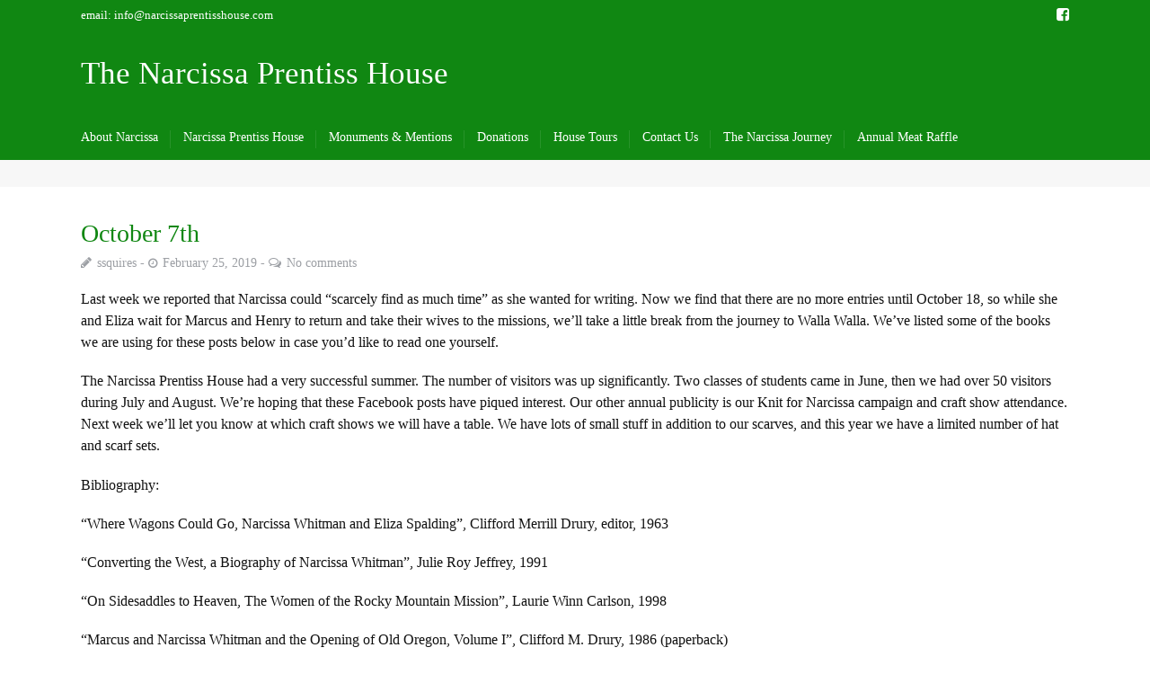

--- FILE ---
content_type: text/plain
request_url: https://www.google-analytics.com/j/collect?v=1&_v=j102&a=1012329153&t=pageview&_s=1&dl=https%3A%2F%2Fnarcissaprentisshouse.com%2F2019%2F02%2Foctober-7th%2F&ul=en-us%40posix&dt=October%207th%20%7C%20The%20Narcissa%20Prentiss%20House&sr=1280x720&vp=1280x720&_u=IEBAAEABAAAAACAAI~&jid=2105398333&gjid=218154648&cid=183084704.1769781079&tid=UA-64823874-1&_gid=1443978130.1769781079&_r=1&_slc=1&z=1044850743
body_size: -454
content:
2,cG-WTF9C18HDV